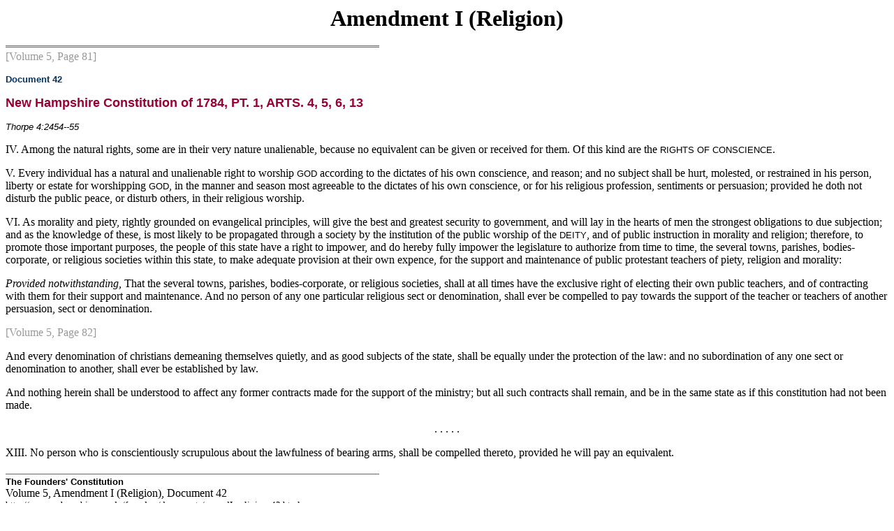

--- FILE ---
content_type: text/html; charset=UTF-8
request_url: http://press-pubs.uchicago.edu/founders/print_documents/amendI_religions42.html
body_size: 4225
content:
<html>
<head><title>Amendment I (Religion): New Hampshire Constitution of 1784, PT. 1, ARTS. 4, 5, 6, 13</title>
</head>
<!--#include virtual="../includes/print_body_start.inc" -->
<p align="center"><font size="+3"><b>Amendment I (Religion)</b></font></p>

<img src="../images/print_double_line.gif" alt=""><br>
<font color="#999999">[Volume 5, Page 81]</font> <br>
<p><font face="Verdana,Arial,Helvetica" size="-1" color="#003366"><b>Document 42</b></font></p>

<p><font face="Verdana,Arial,Helvetica" size="+1" color="#990033"><b>New Hampshire Constitution of 1784, PT. 1, ARTS. 4, 5, 6, 13</b></font></p>
<font face="Verdana,Arial,Helvetica" size=-1><i>Thorpe 4:2454--55 </i></font>

<p>IV. Among the natural rights, some are in their very nature
unalienable, because no equivalent can be given or
received for them. Of this kind are the <font face="Verdana,Arial,Helvetica" size=-1>RIGHTS OF CONSCIENCE</font>.</p>
<p>V. Every individual has a natural and unalienable right
to worship <font face="Verdana,Arial,Helvetica" size=-1>GOD</font> according to the dictates of his own conscience,
and reason; and no subject shall be hurt, molested,
or restrained in his person, liberty or estate for
worshipping <font face="Verdana,Arial,Helvetica" size=-1>GOD</font>, in the manner and season most agreeable
to the dictates of his own conscience, or for his religious
profession, sentiments or persuasion; provided he
doth not disturb the public peace, or disturb others, in
their religious worship.</p>
<p>VI. As morality and piety, rightly grounded on evangelical
principles, will give the best and greatest security to
government, and will lay in the hearts of men the strongest
obligations to due subjection; and as the knowledge of
these, is most likely to be propagated through a society by
the institution of the public worship of the <font face="Verdana,Arial,Helvetica" size=-1>DEITY</font>, and of
public instruction in morality and religion; therefore, to
promote those important purposes, the people of this state
have a right to impower, and do hereby fully impower the
legislature to authorize from time to time, the several
towns, parishes, bodies-corporate, or religious societies
within this state, to make adequate provision at their own
expence, for the support and maintenance of public protestant
teachers of piety, religion and morality:</p>
<p><i>Provided notwithstanding,</i> That the several towns, parishes,
bodies-corporate, or religious societies, shall at all
times have the exclusive right of electing their own public
teachers, and of contracting with them for their support
and maintenance. And no person of any one particular
religious sect or denomination, shall ever be compelled to
pay towards the support of the teacher or teachers of another
persuasion, sect or denomination.</p>
<font color="#999999">[Volume 5, Page 82]</font> <p>And every denomination of christians demeaning themselves
quietly, and as good subjects of the state, shall be
equally under the protection of the law: and no subordination
of any one sect or denomination to another, shall
ever be established by law.</p>
<p>And nothing herein shall be understood to affect any
former contracts made for the support of the ministry; but
all such contracts shall remain, and be in the same state as
if this constitution had not been made.</p>
<p ALIGN="CENTER">. . . . .</p>
<p>XIII. No person who is conscientiously scrupulous
about the lawfulness of bearing arms, shall be compelled
thereto, provided he will pay an equivalent.</p>

<p><img src="../images/print_single_line.gif" alt=""><br>
<font face="Verdana,Arial,Helvetica" size="-1"><b>The Founders' Constitution</b></font><br>
Volume 5, Amendment I (Religion), Document 42<br><font size="-1">http://press-pubs.uchicago.edu/founders/documents/amendI_religions42.html<br>The University of Chicago Press</font></p>

<p> Thorpe, Francis Newton, ed. <i>The Federal and State Constitutions, Colonial Charters, and Other Organic Laws of the States, Territories, and Colonies Now or Heretofore Forming the United States of America</i>. 7 vols. Washington, D.C.: Government Printing Office, 1909.</p>


<!--#include virtual="../includes/print_body_end.inc" -->
</body></html>
